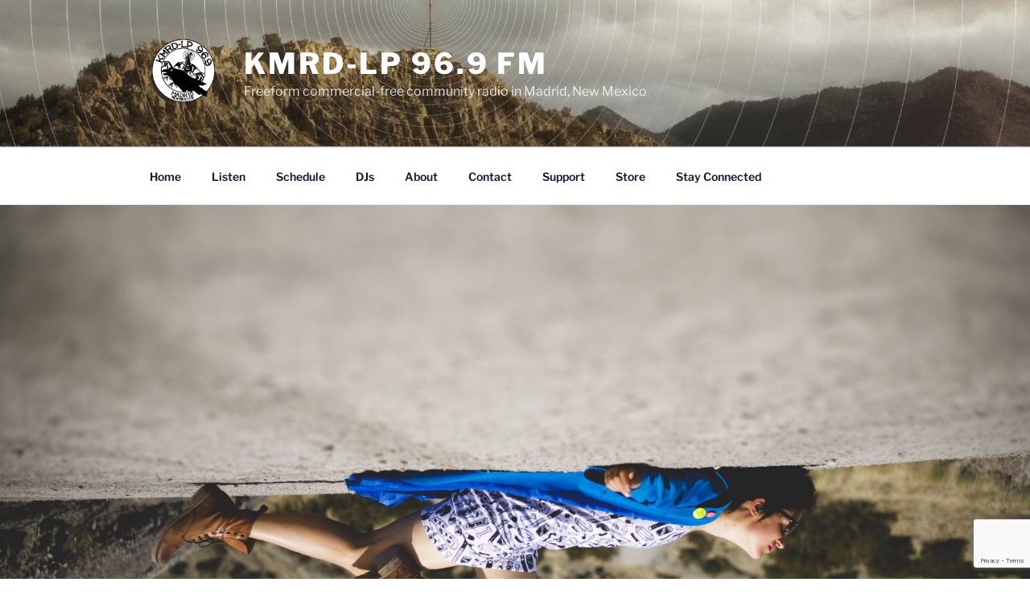

--- FILE ---
content_type: text/html; charset=utf-8
request_url: https://www.google.com/recaptcha/api2/anchor?ar=1&k=6LdZ_ogUAAAAAHFA5XqGmx9M8fEr_zyN5p3YiuMC&co=aHR0cHM6Ly9rbXJkLmZtOjQ0Mw..&hl=en&v=PoyoqOPhxBO7pBk68S4YbpHZ&size=invisible&anchor-ms=20000&execute-ms=30000&cb=gi01ld23hpb8
body_size: 48444
content:
<!DOCTYPE HTML><html dir="ltr" lang="en"><head><meta http-equiv="Content-Type" content="text/html; charset=UTF-8">
<meta http-equiv="X-UA-Compatible" content="IE=edge">
<title>reCAPTCHA</title>
<style type="text/css">
/* cyrillic-ext */
@font-face {
  font-family: 'Roboto';
  font-style: normal;
  font-weight: 400;
  font-stretch: 100%;
  src: url(//fonts.gstatic.com/s/roboto/v48/KFO7CnqEu92Fr1ME7kSn66aGLdTylUAMa3GUBHMdazTgWw.woff2) format('woff2');
  unicode-range: U+0460-052F, U+1C80-1C8A, U+20B4, U+2DE0-2DFF, U+A640-A69F, U+FE2E-FE2F;
}
/* cyrillic */
@font-face {
  font-family: 'Roboto';
  font-style: normal;
  font-weight: 400;
  font-stretch: 100%;
  src: url(//fonts.gstatic.com/s/roboto/v48/KFO7CnqEu92Fr1ME7kSn66aGLdTylUAMa3iUBHMdazTgWw.woff2) format('woff2');
  unicode-range: U+0301, U+0400-045F, U+0490-0491, U+04B0-04B1, U+2116;
}
/* greek-ext */
@font-face {
  font-family: 'Roboto';
  font-style: normal;
  font-weight: 400;
  font-stretch: 100%;
  src: url(//fonts.gstatic.com/s/roboto/v48/KFO7CnqEu92Fr1ME7kSn66aGLdTylUAMa3CUBHMdazTgWw.woff2) format('woff2');
  unicode-range: U+1F00-1FFF;
}
/* greek */
@font-face {
  font-family: 'Roboto';
  font-style: normal;
  font-weight: 400;
  font-stretch: 100%;
  src: url(//fonts.gstatic.com/s/roboto/v48/KFO7CnqEu92Fr1ME7kSn66aGLdTylUAMa3-UBHMdazTgWw.woff2) format('woff2');
  unicode-range: U+0370-0377, U+037A-037F, U+0384-038A, U+038C, U+038E-03A1, U+03A3-03FF;
}
/* math */
@font-face {
  font-family: 'Roboto';
  font-style: normal;
  font-weight: 400;
  font-stretch: 100%;
  src: url(//fonts.gstatic.com/s/roboto/v48/KFO7CnqEu92Fr1ME7kSn66aGLdTylUAMawCUBHMdazTgWw.woff2) format('woff2');
  unicode-range: U+0302-0303, U+0305, U+0307-0308, U+0310, U+0312, U+0315, U+031A, U+0326-0327, U+032C, U+032F-0330, U+0332-0333, U+0338, U+033A, U+0346, U+034D, U+0391-03A1, U+03A3-03A9, U+03B1-03C9, U+03D1, U+03D5-03D6, U+03F0-03F1, U+03F4-03F5, U+2016-2017, U+2034-2038, U+203C, U+2040, U+2043, U+2047, U+2050, U+2057, U+205F, U+2070-2071, U+2074-208E, U+2090-209C, U+20D0-20DC, U+20E1, U+20E5-20EF, U+2100-2112, U+2114-2115, U+2117-2121, U+2123-214F, U+2190, U+2192, U+2194-21AE, U+21B0-21E5, U+21F1-21F2, U+21F4-2211, U+2213-2214, U+2216-22FF, U+2308-230B, U+2310, U+2319, U+231C-2321, U+2336-237A, U+237C, U+2395, U+239B-23B7, U+23D0, U+23DC-23E1, U+2474-2475, U+25AF, U+25B3, U+25B7, U+25BD, U+25C1, U+25CA, U+25CC, U+25FB, U+266D-266F, U+27C0-27FF, U+2900-2AFF, U+2B0E-2B11, U+2B30-2B4C, U+2BFE, U+3030, U+FF5B, U+FF5D, U+1D400-1D7FF, U+1EE00-1EEFF;
}
/* symbols */
@font-face {
  font-family: 'Roboto';
  font-style: normal;
  font-weight: 400;
  font-stretch: 100%;
  src: url(//fonts.gstatic.com/s/roboto/v48/KFO7CnqEu92Fr1ME7kSn66aGLdTylUAMaxKUBHMdazTgWw.woff2) format('woff2');
  unicode-range: U+0001-000C, U+000E-001F, U+007F-009F, U+20DD-20E0, U+20E2-20E4, U+2150-218F, U+2190, U+2192, U+2194-2199, U+21AF, U+21E6-21F0, U+21F3, U+2218-2219, U+2299, U+22C4-22C6, U+2300-243F, U+2440-244A, U+2460-24FF, U+25A0-27BF, U+2800-28FF, U+2921-2922, U+2981, U+29BF, U+29EB, U+2B00-2BFF, U+4DC0-4DFF, U+FFF9-FFFB, U+10140-1018E, U+10190-1019C, U+101A0, U+101D0-101FD, U+102E0-102FB, U+10E60-10E7E, U+1D2C0-1D2D3, U+1D2E0-1D37F, U+1F000-1F0FF, U+1F100-1F1AD, U+1F1E6-1F1FF, U+1F30D-1F30F, U+1F315, U+1F31C, U+1F31E, U+1F320-1F32C, U+1F336, U+1F378, U+1F37D, U+1F382, U+1F393-1F39F, U+1F3A7-1F3A8, U+1F3AC-1F3AF, U+1F3C2, U+1F3C4-1F3C6, U+1F3CA-1F3CE, U+1F3D4-1F3E0, U+1F3ED, U+1F3F1-1F3F3, U+1F3F5-1F3F7, U+1F408, U+1F415, U+1F41F, U+1F426, U+1F43F, U+1F441-1F442, U+1F444, U+1F446-1F449, U+1F44C-1F44E, U+1F453, U+1F46A, U+1F47D, U+1F4A3, U+1F4B0, U+1F4B3, U+1F4B9, U+1F4BB, U+1F4BF, U+1F4C8-1F4CB, U+1F4D6, U+1F4DA, U+1F4DF, U+1F4E3-1F4E6, U+1F4EA-1F4ED, U+1F4F7, U+1F4F9-1F4FB, U+1F4FD-1F4FE, U+1F503, U+1F507-1F50B, U+1F50D, U+1F512-1F513, U+1F53E-1F54A, U+1F54F-1F5FA, U+1F610, U+1F650-1F67F, U+1F687, U+1F68D, U+1F691, U+1F694, U+1F698, U+1F6AD, U+1F6B2, U+1F6B9-1F6BA, U+1F6BC, U+1F6C6-1F6CF, U+1F6D3-1F6D7, U+1F6E0-1F6EA, U+1F6F0-1F6F3, U+1F6F7-1F6FC, U+1F700-1F7FF, U+1F800-1F80B, U+1F810-1F847, U+1F850-1F859, U+1F860-1F887, U+1F890-1F8AD, U+1F8B0-1F8BB, U+1F8C0-1F8C1, U+1F900-1F90B, U+1F93B, U+1F946, U+1F984, U+1F996, U+1F9E9, U+1FA00-1FA6F, U+1FA70-1FA7C, U+1FA80-1FA89, U+1FA8F-1FAC6, U+1FACE-1FADC, U+1FADF-1FAE9, U+1FAF0-1FAF8, U+1FB00-1FBFF;
}
/* vietnamese */
@font-face {
  font-family: 'Roboto';
  font-style: normal;
  font-weight: 400;
  font-stretch: 100%;
  src: url(//fonts.gstatic.com/s/roboto/v48/KFO7CnqEu92Fr1ME7kSn66aGLdTylUAMa3OUBHMdazTgWw.woff2) format('woff2');
  unicode-range: U+0102-0103, U+0110-0111, U+0128-0129, U+0168-0169, U+01A0-01A1, U+01AF-01B0, U+0300-0301, U+0303-0304, U+0308-0309, U+0323, U+0329, U+1EA0-1EF9, U+20AB;
}
/* latin-ext */
@font-face {
  font-family: 'Roboto';
  font-style: normal;
  font-weight: 400;
  font-stretch: 100%;
  src: url(//fonts.gstatic.com/s/roboto/v48/KFO7CnqEu92Fr1ME7kSn66aGLdTylUAMa3KUBHMdazTgWw.woff2) format('woff2');
  unicode-range: U+0100-02BA, U+02BD-02C5, U+02C7-02CC, U+02CE-02D7, U+02DD-02FF, U+0304, U+0308, U+0329, U+1D00-1DBF, U+1E00-1E9F, U+1EF2-1EFF, U+2020, U+20A0-20AB, U+20AD-20C0, U+2113, U+2C60-2C7F, U+A720-A7FF;
}
/* latin */
@font-face {
  font-family: 'Roboto';
  font-style: normal;
  font-weight: 400;
  font-stretch: 100%;
  src: url(//fonts.gstatic.com/s/roboto/v48/KFO7CnqEu92Fr1ME7kSn66aGLdTylUAMa3yUBHMdazQ.woff2) format('woff2');
  unicode-range: U+0000-00FF, U+0131, U+0152-0153, U+02BB-02BC, U+02C6, U+02DA, U+02DC, U+0304, U+0308, U+0329, U+2000-206F, U+20AC, U+2122, U+2191, U+2193, U+2212, U+2215, U+FEFF, U+FFFD;
}
/* cyrillic-ext */
@font-face {
  font-family: 'Roboto';
  font-style: normal;
  font-weight: 500;
  font-stretch: 100%;
  src: url(//fonts.gstatic.com/s/roboto/v48/KFO7CnqEu92Fr1ME7kSn66aGLdTylUAMa3GUBHMdazTgWw.woff2) format('woff2');
  unicode-range: U+0460-052F, U+1C80-1C8A, U+20B4, U+2DE0-2DFF, U+A640-A69F, U+FE2E-FE2F;
}
/* cyrillic */
@font-face {
  font-family: 'Roboto';
  font-style: normal;
  font-weight: 500;
  font-stretch: 100%;
  src: url(//fonts.gstatic.com/s/roboto/v48/KFO7CnqEu92Fr1ME7kSn66aGLdTylUAMa3iUBHMdazTgWw.woff2) format('woff2');
  unicode-range: U+0301, U+0400-045F, U+0490-0491, U+04B0-04B1, U+2116;
}
/* greek-ext */
@font-face {
  font-family: 'Roboto';
  font-style: normal;
  font-weight: 500;
  font-stretch: 100%;
  src: url(//fonts.gstatic.com/s/roboto/v48/KFO7CnqEu92Fr1ME7kSn66aGLdTylUAMa3CUBHMdazTgWw.woff2) format('woff2');
  unicode-range: U+1F00-1FFF;
}
/* greek */
@font-face {
  font-family: 'Roboto';
  font-style: normal;
  font-weight: 500;
  font-stretch: 100%;
  src: url(//fonts.gstatic.com/s/roboto/v48/KFO7CnqEu92Fr1ME7kSn66aGLdTylUAMa3-UBHMdazTgWw.woff2) format('woff2');
  unicode-range: U+0370-0377, U+037A-037F, U+0384-038A, U+038C, U+038E-03A1, U+03A3-03FF;
}
/* math */
@font-face {
  font-family: 'Roboto';
  font-style: normal;
  font-weight: 500;
  font-stretch: 100%;
  src: url(//fonts.gstatic.com/s/roboto/v48/KFO7CnqEu92Fr1ME7kSn66aGLdTylUAMawCUBHMdazTgWw.woff2) format('woff2');
  unicode-range: U+0302-0303, U+0305, U+0307-0308, U+0310, U+0312, U+0315, U+031A, U+0326-0327, U+032C, U+032F-0330, U+0332-0333, U+0338, U+033A, U+0346, U+034D, U+0391-03A1, U+03A3-03A9, U+03B1-03C9, U+03D1, U+03D5-03D6, U+03F0-03F1, U+03F4-03F5, U+2016-2017, U+2034-2038, U+203C, U+2040, U+2043, U+2047, U+2050, U+2057, U+205F, U+2070-2071, U+2074-208E, U+2090-209C, U+20D0-20DC, U+20E1, U+20E5-20EF, U+2100-2112, U+2114-2115, U+2117-2121, U+2123-214F, U+2190, U+2192, U+2194-21AE, U+21B0-21E5, U+21F1-21F2, U+21F4-2211, U+2213-2214, U+2216-22FF, U+2308-230B, U+2310, U+2319, U+231C-2321, U+2336-237A, U+237C, U+2395, U+239B-23B7, U+23D0, U+23DC-23E1, U+2474-2475, U+25AF, U+25B3, U+25B7, U+25BD, U+25C1, U+25CA, U+25CC, U+25FB, U+266D-266F, U+27C0-27FF, U+2900-2AFF, U+2B0E-2B11, U+2B30-2B4C, U+2BFE, U+3030, U+FF5B, U+FF5D, U+1D400-1D7FF, U+1EE00-1EEFF;
}
/* symbols */
@font-face {
  font-family: 'Roboto';
  font-style: normal;
  font-weight: 500;
  font-stretch: 100%;
  src: url(//fonts.gstatic.com/s/roboto/v48/KFO7CnqEu92Fr1ME7kSn66aGLdTylUAMaxKUBHMdazTgWw.woff2) format('woff2');
  unicode-range: U+0001-000C, U+000E-001F, U+007F-009F, U+20DD-20E0, U+20E2-20E4, U+2150-218F, U+2190, U+2192, U+2194-2199, U+21AF, U+21E6-21F0, U+21F3, U+2218-2219, U+2299, U+22C4-22C6, U+2300-243F, U+2440-244A, U+2460-24FF, U+25A0-27BF, U+2800-28FF, U+2921-2922, U+2981, U+29BF, U+29EB, U+2B00-2BFF, U+4DC0-4DFF, U+FFF9-FFFB, U+10140-1018E, U+10190-1019C, U+101A0, U+101D0-101FD, U+102E0-102FB, U+10E60-10E7E, U+1D2C0-1D2D3, U+1D2E0-1D37F, U+1F000-1F0FF, U+1F100-1F1AD, U+1F1E6-1F1FF, U+1F30D-1F30F, U+1F315, U+1F31C, U+1F31E, U+1F320-1F32C, U+1F336, U+1F378, U+1F37D, U+1F382, U+1F393-1F39F, U+1F3A7-1F3A8, U+1F3AC-1F3AF, U+1F3C2, U+1F3C4-1F3C6, U+1F3CA-1F3CE, U+1F3D4-1F3E0, U+1F3ED, U+1F3F1-1F3F3, U+1F3F5-1F3F7, U+1F408, U+1F415, U+1F41F, U+1F426, U+1F43F, U+1F441-1F442, U+1F444, U+1F446-1F449, U+1F44C-1F44E, U+1F453, U+1F46A, U+1F47D, U+1F4A3, U+1F4B0, U+1F4B3, U+1F4B9, U+1F4BB, U+1F4BF, U+1F4C8-1F4CB, U+1F4D6, U+1F4DA, U+1F4DF, U+1F4E3-1F4E6, U+1F4EA-1F4ED, U+1F4F7, U+1F4F9-1F4FB, U+1F4FD-1F4FE, U+1F503, U+1F507-1F50B, U+1F50D, U+1F512-1F513, U+1F53E-1F54A, U+1F54F-1F5FA, U+1F610, U+1F650-1F67F, U+1F687, U+1F68D, U+1F691, U+1F694, U+1F698, U+1F6AD, U+1F6B2, U+1F6B9-1F6BA, U+1F6BC, U+1F6C6-1F6CF, U+1F6D3-1F6D7, U+1F6E0-1F6EA, U+1F6F0-1F6F3, U+1F6F7-1F6FC, U+1F700-1F7FF, U+1F800-1F80B, U+1F810-1F847, U+1F850-1F859, U+1F860-1F887, U+1F890-1F8AD, U+1F8B0-1F8BB, U+1F8C0-1F8C1, U+1F900-1F90B, U+1F93B, U+1F946, U+1F984, U+1F996, U+1F9E9, U+1FA00-1FA6F, U+1FA70-1FA7C, U+1FA80-1FA89, U+1FA8F-1FAC6, U+1FACE-1FADC, U+1FADF-1FAE9, U+1FAF0-1FAF8, U+1FB00-1FBFF;
}
/* vietnamese */
@font-face {
  font-family: 'Roboto';
  font-style: normal;
  font-weight: 500;
  font-stretch: 100%;
  src: url(//fonts.gstatic.com/s/roboto/v48/KFO7CnqEu92Fr1ME7kSn66aGLdTylUAMa3OUBHMdazTgWw.woff2) format('woff2');
  unicode-range: U+0102-0103, U+0110-0111, U+0128-0129, U+0168-0169, U+01A0-01A1, U+01AF-01B0, U+0300-0301, U+0303-0304, U+0308-0309, U+0323, U+0329, U+1EA0-1EF9, U+20AB;
}
/* latin-ext */
@font-face {
  font-family: 'Roboto';
  font-style: normal;
  font-weight: 500;
  font-stretch: 100%;
  src: url(//fonts.gstatic.com/s/roboto/v48/KFO7CnqEu92Fr1ME7kSn66aGLdTylUAMa3KUBHMdazTgWw.woff2) format('woff2');
  unicode-range: U+0100-02BA, U+02BD-02C5, U+02C7-02CC, U+02CE-02D7, U+02DD-02FF, U+0304, U+0308, U+0329, U+1D00-1DBF, U+1E00-1E9F, U+1EF2-1EFF, U+2020, U+20A0-20AB, U+20AD-20C0, U+2113, U+2C60-2C7F, U+A720-A7FF;
}
/* latin */
@font-face {
  font-family: 'Roboto';
  font-style: normal;
  font-weight: 500;
  font-stretch: 100%;
  src: url(//fonts.gstatic.com/s/roboto/v48/KFO7CnqEu92Fr1ME7kSn66aGLdTylUAMa3yUBHMdazQ.woff2) format('woff2');
  unicode-range: U+0000-00FF, U+0131, U+0152-0153, U+02BB-02BC, U+02C6, U+02DA, U+02DC, U+0304, U+0308, U+0329, U+2000-206F, U+20AC, U+2122, U+2191, U+2193, U+2212, U+2215, U+FEFF, U+FFFD;
}
/* cyrillic-ext */
@font-face {
  font-family: 'Roboto';
  font-style: normal;
  font-weight: 900;
  font-stretch: 100%;
  src: url(//fonts.gstatic.com/s/roboto/v48/KFO7CnqEu92Fr1ME7kSn66aGLdTylUAMa3GUBHMdazTgWw.woff2) format('woff2');
  unicode-range: U+0460-052F, U+1C80-1C8A, U+20B4, U+2DE0-2DFF, U+A640-A69F, U+FE2E-FE2F;
}
/* cyrillic */
@font-face {
  font-family: 'Roboto';
  font-style: normal;
  font-weight: 900;
  font-stretch: 100%;
  src: url(//fonts.gstatic.com/s/roboto/v48/KFO7CnqEu92Fr1ME7kSn66aGLdTylUAMa3iUBHMdazTgWw.woff2) format('woff2');
  unicode-range: U+0301, U+0400-045F, U+0490-0491, U+04B0-04B1, U+2116;
}
/* greek-ext */
@font-face {
  font-family: 'Roboto';
  font-style: normal;
  font-weight: 900;
  font-stretch: 100%;
  src: url(//fonts.gstatic.com/s/roboto/v48/KFO7CnqEu92Fr1ME7kSn66aGLdTylUAMa3CUBHMdazTgWw.woff2) format('woff2');
  unicode-range: U+1F00-1FFF;
}
/* greek */
@font-face {
  font-family: 'Roboto';
  font-style: normal;
  font-weight: 900;
  font-stretch: 100%;
  src: url(//fonts.gstatic.com/s/roboto/v48/KFO7CnqEu92Fr1ME7kSn66aGLdTylUAMa3-UBHMdazTgWw.woff2) format('woff2');
  unicode-range: U+0370-0377, U+037A-037F, U+0384-038A, U+038C, U+038E-03A1, U+03A3-03FF;
}
/* math */
@font-face {
  font-family: 'Roboto';
  font-style: normal;
  font-weight: 900;
  font-stretch: 100%;
  src: url(//fonts.gstatic.com/s/roboto/v48/KFO7CnqEu92Fr1ME7kSn66aGLdTylUAMawCUBHMdazTgWw.woff2) format('woff2');
  unicode-range: U+0302-0303, U+0305, U+0307-0308, U+0310, U+0312, U+0315, U+031A, U+0326-0327, U+032C, U+032F-0330, U+0332-0333, U+0338, U+033A, U+0346, U+034D, U+0391-03A1, U+03A3-03A9, U+03B1-03C9, U+03D1, U+03D5-03D6, U+03F0-03F1, U+03F4-03F5, U+2016-2017, U+2034-2038, U+203C, U+2040, U+2043, U+2047, U+2050, U+2057, U+205F, U+2070-2071, U+2074-208E, U+2090-209C, U+20D0-20DC, U+20E1, U+20E5-20EF, U+2100-2112, U+2114-2115, U+2117-2121, U+2123-214F, U+2190, U+2192, U+2194-21AE, U+21B0-21E5, U+21F1-21F2, U+21F4-2211, U+2213-2214, U+2216-22FF, U+2308-230B, U+2310, U+2319, U+231C-2321, U+2336-237A, U+237C, U+2395, U+239B-23B7, U+23D0, U+23DC-23E1, U+2474-2475, U+25AF, U+25B3, U+25B7, U+25BD, U+25C1, U+25CA, U+25CC, U+25FB, U+266D-266F, U+27C0-27FF, U+2900-2AFF, U+2B0E-2B11, U+2B30-2B4C, U+2BFE, U+3030, U+FF5B, U+FF5D, U+1D400-1D7FF, U+1EE00-1EEFF;
}
/* symbols */
@font-face {
  font-family: 'Roboto';
  font-style: normal;
  font-weight: 900;
  font-stretch: 100%;
  src: url(//fonts.gstatic.com/s/roboto/v48/KFO7CnqEu92Fr1ME7kSn66aGLdTylUAMaxKUBHMdazTgWw.woff2) format('woff2');
  unicode-range: U+0001-000C, U+000E-001F, U+007F-009F, U+20DD-20E0, U+20E2-20E4, U+2150-218F, U+2190, U+2192, U+2194-2199, U+21AF, U+21E6-21F0, U+21F3, U+2218-2219, U+2299, U+22C4-22C6, U+2300-243F, U+2440-244A, U+2460-24FF, U+25A0-27BF, U+2800-28FF, U+2921-2922, U+2981, U+29BF, U+29EB, U+2B00-2BFF, U+4DC0-4DFF, U+FFF9-FFFB, U+10140-1018E, U+10190-1019C, U+101A0, U+101D0-101FD, U+102E0-102FB, U+10E60-10E7E, U+1D2C0-1D2D3, U+1D2E0-1D37F, U+1F000-1F0FF, U+1F100-1F1AD, U+1F1E6-1F1FF, U+1F30D-1F30F, U+1F315, U+1F31C, U+1F31E, U+1F320-1F32C, U+1F336, U+1F378, U+1F37D, U+1F382, U+1F393-1F39F, U+1F3A7-1F3A8, U+1F3AC-1F3AF, U+1F3C2, U+1F3C4-1F3C6, U+1F3CA-1F3CE, U+1F3D4-1F3E0, U+1F3ED, U+1F3F1-1F3F3, U+1F3F5-1F3F7, U+1F408, U+1F415, U+1F41F, U+1F426, U+1F43F, U+1F441-1F442, U+1F444, U+1F446-1F449, U+1F44C-1F44E, U+1F453, U+1F46A, U+1F47D, U+1F4A3, U+1F4B0, U+1F4B3, U+1F4B9, U+1F4BB, U+1F4BF, U+1F4C8-1F4CB, U+1F4D6, U+1F4DA, U+1F4DF, U+1F4E3-1F4E6, U+1F4EA-1F4ED, U+1F4F7, U+1F4F9-1F4FB, U+1F4FD-1F4FE, U+1F503, U+1F507-1F50B, U+1F50D, U+1F512-1F513, U+1F53E-1F54A, U+1F54F-1F5FA, U+1F610, U+1F650-1F67F, U+1F687, U+1F68D, U+1F691, U+1F694, U+1F698, U+1F6AD, U+1F6B2, U+1F6B9-1F6BA, U+1F6BC, U+1F6C6-1F6CF, U+1F6D3-1F6D7, U+1F6E0-1F6EA, U+1F6F0-1F6F3, U+1F6F7-1F6FC, U+1F700-1F7FF, U+1F800-1F80B, U+1F810-1F847, U+1F850-1F859, U+1F860-1F887, U+1F890-1F8AD, U+1F8B0-1F8BB, U+1F8C0-1F8C1, U+1F900-1F90B, U+1F93B, U+1F946, U+1F984, U+1F996, U+1F9E9, U+1FA00-1FA6F, U+1FA70-1FA7C, U+1FA80-1FA89, U+1FA8F-1FAC6, U+1FACE-1FADC, U+1FADF-1FAE9, U+1FAF0-1FAF8, U+1FB00-1FBFF;
}
/* vietnamese */
@font-face {
  font-family: 'Roboto';
  font-style: normal;
  font-weight: 900;
  font-stretch: 100%;
  src: url(//fonts.gstatic.com/s/roboto/v48/KFO7CnqEu92Fr1ME7kSn66aGLdTylUAMa3OUBHMdazTgWw.woff2) format('woff2');
  unicode-range: U+0102-0103, U+0110-0111, U+0128-0129, U+0168-0169, U+01A0-01A1, U+01AF-01B0, U+0300-0301, U+0303-0304, U+0308-0309, U+0323, U+0329, U+1EA0-1EF9, U+20AB;
}
/* latin-ext */
@font-face {
  font-family: 'Roboto';
  font-style: normal;
  font-weight: 900;
  font-stretch: 100%;
  src: url(//fonts.gstatic.com/s/roboto/v48/KFO7CnqEu92Fr1ME7kSn66aGLdTylUAMa3KUBHMdazTgWw.woff2) format('woff2');
  unicode-range: U+0100-02BA, U+02BD-02C5, U+02C7-02CC, U+02CE-02D7, U+02DD-02FF, U+0304, U+0308, U+0329, U+1D00-1DBF, U+1E00-1E9F, U+1EF2-1EFF, U+2020, U+20A0-20AB, U+20AD-20C0, U+2113, U+2C60-2C7F, U+A720-A7FF;
}
/* latin */
@font-face {
  font-family: 'Roboto';
  font-style: normal;
  font-weight: 900;
  font-stretch: 100%;
  src: url(//fonts.gstatic.com/s/roboto/v48/KFO7CnqEu92Fr1ME7kSn66aGLdTylUAMa3yUBHMdazQ.woff2) format('woff2');
  unicode-range: U+0000-00FF, U+0131, U+0152-0153, U+02BB-02BC, U+02C6, U+02DA, U+02DC, U+0304, U+0308, U+0329, U+2000-206F, U+20AC, U+2122, U+2191, U+2193, U+2212, U+2215, U+FEFF, U+FFFD;
}

</style>
<link rel="stylesheet" type="text/css" href="https://www.gstatic.com/recaptcha/releases/PoyoqOPhxBO7pBk68S4YbpHZ/styles__ltr.css">
<script nonce="MvPQAZz2T2xQcOmwIpqZ5Q" type="text/javascript">window['__recaptcha_api'] = 'https://www.google.com/recaptcha/api2/';</script>
<script type="text/javascript" src="https://www.gstatic.com/recaptcha/releases/PoyoqOPhxBO7pBk68S4YbpHZ/recaptcha__en.js" nonce="MvPQAZz2T2xQcOmwIpqZ5Q">
      
    </script></head>
<body><div id="rc-anchor-alert" class="rc-anchor-alert"></div>
<input type="hidden" id="recaptcha-token" value="[base64]">
<script type="text/javascript" nonce="MvPQAZz2T2xQcOmwIpqZ5Q">
      recaptcha.anchor.Main.init("[\x22ainput\x22,[\x22bgdata\x22,\x22\x22,\[base64]/[base64]/[base64]/[base64]/[base64]/UltsKytdPUU6KEU8MjA0OD9SW2wrK109RT4+NnwxOTI6KChFJjY0NTEyKT09NTUyOTYmJk0rMTxjLmxlbmd0aCYmKGMuY2hhckNvZGVBdChNKzEpJjY0NTEyKT09NTYzMjA/[base64]/[base64]/[base64]/[base64]/[base64]/[base64]/[base64]\x22,\[base64]\\u003d\\u003d\x22,\[base64]/[base64]/CtzXCs8OCw4zCqMOiwrEOwr0+KzdRcFpgw5rDmU/DmQbCkyrCmMKnIi5uTEpnwo0BwrVaccKSw4ZwU0DCkcKxw4bCrMKCYcO/U8Kaw6HCqMKqwoXDgwHCk8OPw57DqcKaG2Y+wqrCtsO9woHDjDRow5fDt8KFw5DCvQkQw60TGMK3XxjCssKnw5EdRcO7LWLDsm90AUJpaMKyw4pcIwHDo3bCkxZuIF1VcSrDiMOLwrjCoX/CuCcyZTBFwrwsMVgtwqPClcKfwrlIw5B/w6rDmsKCwqs4w4stwqDDkxvCvhTCnsKIwqXDniHCnlvDtMOFwpMJwqtZwpF8HMOUwp3DkC8UVcKfw54AfcOHKMO1YsKdWBF/E8KDFMONWlM6Rk1Zw5xkw4nDtmg3VcK1G0w5wqxuNmXCjwfDpsOFwowywrDCg8K8wp/[base64]/DqxICw7rCkMKdwrRPPcK1w4QiKzXDpTteJgUCwrjCssO8VUsEw6TDgMOjwrDCjcOAJ8Kzw7/Dt8OAw5tXw73Cm8Obw4YXwq3CqcOZw4TDqCpxw5nDozzDrMK2Hn7DrRzDmxrCpT5GBsOqY2/DsTtww61Dw61Ewq/[base64]/DrwPCr8OeXg4awpNAw4o1woM0McKWw6MfL8K9wrTCjsKDWsK+bQ9ew6DCt8KtIgNSEX/Cu8Ksw7PCgDvDuwPCssKfHDHDtsOIw5LCsCZHUsOUwqB+EGsOTsK0wpvDg0/DtHc/wpROecKDVh1OwqTDo8OzZHUlHDvDpMKIDnzCrHHCnsKhZ8KHQnkIw51cA8Kaw7bCrA9FfMOLE8O3bXrDpMOGwodSw47DgHnDrMOawo4deAw1w5LDtMKewrhuw4lHA8OWDxVnwp/ChcK+D17DlgbCoQ5/Z8ODw5lWPcK8XmBdw4/DngxKd8KwS8OkwpjDhMOEMcOqwrbCgGbCrcOEFE0NdQsVeHbDkRPDpsKbEsK/AcO2UkzCqmZsQhA8XMO5w4kuw77DggIPCnprD8OBwoJtWkFqHjFEw7lWwpMLClhBXcKgw74OwqgQQyZSIGoDKhrCgsKIOUUDw6zCtcOwI8KQOH/DoRzCsToxTA7DhMKBXsOXcsO9wrnDjWzDoTpaw7HDnQXCscKbwq0SasO0w5pkwpwdwr7DhsO0w6/[base64]/[base64]/wqDDo8OVHiDCmcOjw7BGwpLCiGxqw5lLwqwcw7hFw5XDn8O6dsOGwr4uw4Z3RsKsL8OwfhPCq0DDgcOISsKuU8KLwrFQwq5nEcOawqQXwqpJwo8+JMOEwqjCsMOBWE8Yw4YewrrDm8OnPMOTw6bCnMKAwoVkwq7DisK8w5/DlsOyFSs/wqVpw4U9Bh5bw7xpDMOoFsOswq9XwpFowpPCvsKrwpk+AsK4wpTCnMK1YmDDncKzYjFvwpprJ17Dl8OeUMO5wqDDkcOgw6HCrAQjw5nDrcK7wqtMw67CnDnCgcOewrHCgMKZwokDGybCm2l8csOrUcKxasKUb8OfaMOOw7Z9IArCpcKsU8O/[base64]/wqPCgSLCrcKjQcKXwojCslXCpHR9L8KEDkXCpcKFwrcYwo3DmE/Dg2hmw5tVajbDpMKTGMObw7fDtDJeXgslZ8KqeMOpDjPCi8KcBMKbw6kcfMKtwrwMbMKlwoYnYmXDm8OZw77Cq8OZw5ouDQREwqfDjV4pd3/[base64]/WzrDogQ5PFnCk8KueUXDiCHDlU/CsFoTw6BTLynCmcOMHcOfw4fCtcK3w5PCu088D8KvSSbDjcKww7TCizTCvQ7CjsOMO8OHUcOfw59gwqLCqD9LNFRBw4tLwpJCIEguInokw7wqw7EKw6DDtlsIDXvCh8Krw4Vsw5Ufwr/CscKxwqbDnMKBScOVKRJ3w7Ruw7s/w71Xw4oGwpnDl2nCl3/CrsO0w69JNhF+woLDs8KUfsK4U2Mcw6wsIzgZfsOeYBwVfMOUIMOqw4nDlsKPRW3CisK4ZhZCSnNtw7PCny3DslrDpmwTasKueyrCkkVFXMKaCsOUOcOPw73CisKjD0Y5w4jCtsOow7wFZTFdam/Cizp8w77CgMKiZHzCl0tGFhbCpEHDgcKZJCZJH23DvFhfw5kCwr7CpMONw4nDuGDCvsK9D8O/wqbCnjQiw7XCikzDp1IaSkzDoSREwoE6BMObw40qw5Z8woVnw7Bmw6sMPsKyw74Iw7bCpjgbO3LCiMKEa8OrIsKFw6BJP8OTQ3XCp0ccwqrCjRPDkXxiwrUfw7kTHjcZDCTDoD/DmMKHJMOMABHCusKCwpFmNxpQw7HCmMKeWQTDrilkw5LDucKlwpTCkMKffMKPLX90GjgCwo5fwpk7w78qwrjChV7CoE7DpBIuw4rDlXp7w6YpaQ9/w7/[base64]/Dj8KsUWfDjlvChcKeZ0pFwqMJwps/WMOFRHtVw6/Cn1fCrcKec3PCu1bCnhhWwq/[base64]/Dq3gawpBsw5YxKGDDv8O4F8KWbsKAUcOkT8KJasO8cgV6HcKtdMOFZENsw5bCig7Chm7CpDTCu1TDg017w6UkEMO5YlMLwpfDgChdCBnCn3cRw7XDkkHDqMOow4XCm19Qw4DCn1xIwoXCqcOFw5/DscKCOzbCh8KSCmEDwp8Iw7JBwp7DgR/CuT3CmCJCHcKuwos9c8ORwoAWf2DDvMONNDlYK8Knw6/[base64]/CmA3DhsOLRko/wrbCvMKUNMOrUW7Cu8Oew6HCgMOlw47Dpmxfw5tieDZcw4dHcEcvO1fDk8OldSfCl1rCpWzDjsOdNUbCmsKjbmjCmm7CmnhbIsOUwpnCtmDCp08+HXDDg2nDqMKnwrY4HmobbcOLWMKSwoPCtsOvCUjDgxDDu8OiasOtwrbDnMOETkDDiCPDhxFDw7/CssKtQcOhXwVmYj7CoMKhPMO5JMKYA27CisKWJsKRczLDt3/DjMOgEMK1wrN0wo/CpcKNw43DrDQ6HXfDlUcuwrXCqcKeZ8OkwoLDpUfDpsOdwrTDs8O6emLCrcKVJFsCwooEOF/DoMOCw7PDmMKIL0Fswr94w5vCnwINwpwzKU/Chwk/w4fDnVDDnxTDpsKpTmLDvMOewqbDssOFw6I0ZDUBw7cfKcO7MMKHWErCqcOgwpDCqMOgHMONwrE6HsOAwq/DuMOpw45rVsKoR8KnDijCi8ODw6Irwo0NwpbCn1TClcOdw4/[base64]/CnzDDlMKYw6jCq1hBNmsuwqVIVSvCicK0E1lPG1lgw4Bdw7zCs8OSIj/CtcKrE0LDjsOuw5XCiXXCtcKyLsKrc8KuwqVhwqQqw7fDmhXCoDHCicKRw7t4AW0qO8OPw5nCg2/CiMK8XwDDryNtwoHCmMOZw5Uuwr/CpsKQwrjDkQjCi3wyZzzCrSEPUsKSdMORwqAeccK/FcOeIxA2w6jCscOweDLCqsKTwqQDZ3HDvMOmw495woo0ccOVBMKZDwzCiA5TMsKawrfDlRN4ScOaHcOhw4sUQcOswp0PGXUEw60XQ0TCq8OwwoBiagnDmHdFJRHDrwkNCsKYwqPCkQ0dw6vDtcKIw7wsAMKIw6/DocOpSMO5w6nDtmbDszouLcKhwqkZwptWDsKkw4wXPcKQwqDCgigMRS3DjHtIUVVUwr/[base64]/[base64]/FmTCr8OVIsOjwqgxJMKJDFzCpcOnOMKkch3ClU7Dg8Ovw6LCpzPCqcKQD8Khw73CsztKLCHCm3Mww47CqsKvXcOsc8KbJcK2w7PDmXjCqMOfwr/Ck8KwMXVHw7LCgsOCw7fCgT80SsOAw4jCplNxwpLDvcOCw4HDtMO2wo7DksOFEsOJwqHCi2TCu0fDpUcvwoh5wqLCqW4DwobDr8KRwrPCtCVNMWhhGMOXFsKiW8OCFMKgbyVlwrJCw6h5wqZbJXLDrzI1YMKHdMKswo4XwrHDicOzVWrClxJ/w5kEw4XCgxEJw555wqkWI3fDiXR5AGRrw4rDvcOjP8KtO1PCrsOOwrtWw4TDhcOfGcKnwrQkw44fOWAwwrZUCHzCvC/CnH7DtC/DrDfDq2Jcw5bCnjPDt8OZw5nCnCfCqsO6YiNOwr10w5YtwpLDgsOQSC1Uw4EGwoNDacKdW8O1fsOQV2g7esOnbhfDq8ONdcKSXidpwo/[base64]/CisOzw4/CiyDDgAFYR8OrIMOlCMKVD8KuwpjDk04SwrDDkmNkwowww4Evw7fDpMKWwpDDqWrCqkXDuMOEJDDDlSfChcONMU5Jw6ViwpvDk8Ofw5hUPjzCscOhBHQkCxoucsOTwp9Rw7lSMmEHw6F2wofChsOzw7fDsMOfwolKY8Knw6B/w6vCu8Ouw6B/V8KrZy/DmMODwpZJLMKEwrTChcOAaMKCw6B2w75Uw7ZpwpLDpMKCw6oGwpDChGDDiHclw7HCuVzCuQ5Rb2jCunnDgMOVw5LCkm/CqcKFw7TCj2PDtcOcfcOww7HCk8OIZg57w5DDucORexzDgmZWw7TDuQkmwq0DNmzDmRtqw7wKPS/DgT3DmUXClkY3HFgjGcO/w7AGMsKRDw7DhMOTwp/[base64]/Cu8KpO8KxZiofDMOxOQvDosOJw6gLUBLDtlHCihbCuMOmw7PDsQvCmgTCrsOUwotnw6pSwoEyw6/[base64]/DtWFieylIw63Dl0Q+w7nCkErDmW/CpRUBwoNffsOSw7MgwoRcw4U6BsKFw7DCmsKQw45HVkXCg8KsHTAOK8KfS8O+BDDDt8ObB8KvFTJfZMKTS0bCscOFw4DDv8ORMA7DusOOw47DuMKWHRIxwqnDvxbCvkY1wpwEJMK2wqgnwoMOAcKwwpvCk1XClj4Fw5rCncKhDXHDg8Orw7R1BsKiGiDDqxbDqMO/w5DDoTfCmcKIfwvDi2fDuh1zdMKLw6MOw4lkw7A0wpwjwrc8QSRrAVdodMKjwrzDscK9ZAjCn2HCk8ObwoVzwrzCgsKbKxjDoFtQZ8OcOMOGGgXDgyo3YsOQCRLDt2vDvE0bwqBZYRLDgXx5w7odFCnDukTDtcKSVkvCow/DjGbCncKeFgkNTXInwpQXwpcbwr0kWAZcw73CpMK4w73DmmAjwrs+w43DqMOzw6wKw6vDm8OOT2QBwp5cWzpDwo/[base64]/Dp8Kbw6gvwr7Dq8KEf8OrwrdOXcOcw4QuYlvDpHghw4diw5t+wolnwq/DucOsLEPDtkXDug7Dtg3Dr8K5w5HCpcO4ZMKLXsKfYw1Gw5pzwoXDlDzDg8KaV8O2wr54w7XDqjp1DxbDghrCogVTw7PDmiU6XC3Du8KADTcQw6cKUMKLByjCgGFzdMOxw69BwpXDmcKzbDnDr8KHwqptNMO/WnDDvzwSw4cEw5FfCTY3wrTDmMKgw7c+BkVMECfDl8KDKsKvWcOmw6ltLR4AwpZCw7nCkUYkw6XDrMK/dcOvDsKPbMK/aXbCoEB8dknDpMKSwpNkQsOhw6nCtcKSV3DDkwjCksOCA8KNw4oOwoPCisO8wpzDtsK9UMOzw4zCg0Q3XsKMwoHCsMOwGFDDnFUJGcObY0Jtw47DgMOsZ0fDjFgMfcOcwqlUTH9neinDn8KUw6xDTMOBE3zCrwbDl8KOw59twrA1wpbDg2nDtAoZwpnCtMK/wo5LC8Kkf8OAMw3CpsK0EFQzwrloLnZgVkLCq8KrwrFjQEtUVcKMwo3Ck0/DtsKjw6F1w59uw7fDr8KEABoGd8O9NSfCnTHDmcKPwrJZLCLCscK/[base64]/CmS3DihvDj8OGLsKmworDiG/[base64]/[base64]/wpLDiMOgw5XCkT/Dt8OeV1LDiEvCk218NhU/w64tfMOjIsKFw7XDsCfDpEDDm3dHcl84wrU/[base64]/CiMOJwrXDvibDk8KDJnENCcKJw5XDgBtxw7nDvMOywqHDmcK0M2DCp0hFAyVvaC7CkGvCi0vDvF4kwoUww6HDuMOjVRoFw7PDgcO9w4EUZwrDjcKFWMODYcOTJcKowppWC0Jlw61Kw6PDtVLDmcKHUcKgw4HCqcKKw53Dr1MgSGpZw7F0G8OPw40DLgDDkTvCv8K2w5/Du8K+woTCusOmMibDn8KawrfDj1fCs8OTX1PDp8Onwq/DrGvCmwwWwqEew4jDnMO+QWBYNUjCjMKYwpnCqMKpX8OQRMO/N8KQc8OYM8OBUFvCsw15YsKywprDpcOXwqjDhHgObMK/wrHDucOAak4MwrfDhcKHHlDDo3cJci/CgCoEb8OMe3fDlhIzdFfCmcKHVB/[base64]/wqsgwrQ5SA8QwpjCuDM0WsKuwp4Hw47Cjx7DtThxaWHDqxTCicKRwpxJworCuDTDucO7wp/Co8O4ah1CwonCh8O+fcOHw6rCnT/CvXfDkMK9w6jDrsOXFEXDtX3CtVjDgsKuPsO/YGxqUHcuwpfChCdPwr3DssO/RcONw77Ds1VEw4lXb8KbwpEceBxjBgTCiVHCt3o0ZcONw6pCTcOMwpwAAyfCtU8Ww5TCoMKqOsKaWcK1FsOtwoTCpcKdw7hCwrxFf8K1UGrDh1FMw5zDvhfDjiMIwoYtH8Oqwps5wrvCoMO/[base64]/Cs8Kww6FowrzCtcK4C8OXbkPCiw/DpxLCi07CjAfDlFBLwoJGwpnDs8Oyw6Y/wo5jPsOIVSZjw7DDq8Oew7fDonBhw5McwobCgsK8w4V9Q0XCssKfdcKFw50+w4rCoMK6MsKbIXNBw4kWI00fw7fDpEXDkEbCkMK/[base64]/N8K4OhzDjcKnwr7DgcK1wrteXEZWMzY2w5zCtVcEw6UXWX7DuxbDqcKLNMOYw4fDuQJcT0fCh3bDlUvDqcOrGcK/[base64]/CuH7Di8KvPxcPH8OQZWkDwqYaV04MDz4dQxUnFcKRDcOiXMOTCVzCl1fCs31zw7crcmx3wrrDvsKKwo7DmcKzSivDrT1yw6wkw4JODsK0DVjCr0gLXMKrHcKVwqnCocKOclMSN8ORJx5cw73ClgQ3A2INU2NGfFA/dsK/KMKpwqIRFsKQKcObFsKPGcO+N8OtNMK5EsOzw6oVw587Z8O6w4hlawNPXmUnDcKlc2xQLwU0wpnDvcOjwpJEw7R/wpMpwrdWawFjUSbDksK3w4ZjH0LDn8KgaMKCw4HCgMO+ZsKzHyvDjnzDqXgHwoTCi8KGeSrChMO8b8KdwoIbw5/DtD4dwpJ7L24gw7DCuUDCpcOHTMO9wpDDmMORwoDCrTjDncKSfMO2wqFzwoXDhsKSw4rCtMO2d8Kuf1ZoQ8KZCTTDjjzDusKkL8O+wrLDksOuER43wp3DtsKWwq4Mw5PDtwbDmcOXw4bDq8Osw7TCh8O0w5wSOT5LHgzDsUkGw7k0wpx5N1h4FUjDmsOHw7LCnn/ClsOUCQ3ClgDCoMKvK8KTDnjDk8O+M8KZwr54H105OMKzwrM2w5vDtjUyworCjMK9K8K9wrEdw58wJsONTSbCl8K+B8K5IiorwrrCqcOsJcKaw7E/[base64]/BsKuw7AkwqR5wqVyw5Q4MT8mwo/CrcO9fyzCmDAmXcOxCMOTA8K6w7ghPBLDn8Opw5LCqsKuw4rCkBTCkTfDqS/Du1/CoDfCocO5w5TDqCDCsj5oZ8KzwoXCuQXDtnzCpk03w69IwrfDjMK1wpLDpQYDf8OUw5zDp8KgUcOTwo/DjcKww6nCvH9Vw7Bgw7d2wqZ9w7bCiRZuw4lVC3XDssO/[base64]/DtgXDtsOFw645w4QKABbCq8Ozf3LDgcK7w7HCksK9OiM4AcOTwqXDiEFTU0A/w5IcCVvCm3rCoHgAWMOaw4Bew5zChEnCtn/CuTzCikzCihLCtMOgbcK8PCgmw6UtIhxhw6Qqw6YCL8KOLwIxKXURBCknwqHCijrDgRXDgsO5w50+w7g9w5jDvcOaw482QcKVwqTDosOEHQTCg2nDpMKGwoYZwoY1w7ApIGXCrVN1w6YxcBrCkcOSHcOtQ1HClWY+EMKLwp03RUsAEcO/w5TChB0dwqPDvcKkw4vDoMOjHTVYQMK0woDDpcOYeAPClMOmwq3CsHfCvsK2wp3DosKjwpRhbivDuMK2csO/dhLCn8KcwpXCqhQ0w53Dq18gwozCgygzw4HCkMKbwrAyw5hDwqjDocKvb8ONwrjDnAtJw5AYwrFRwobDmcKuw50Lw4Y0CMOGFHPDpRvDlsO8w7gdw4QGw78mw7g6XSN7J8KZFsOYwpsqFmLCti3DlcOpEHopLsK/Hmpaw4Qrw5PDu8OPw6PCtsKOIMKhdcOeUV/Di8KGbcK0wrbCrcOdA8OTwpHCikTDpVPDkxrDjBYmK8KuO8KrfDHDvcKrJ1Ipw6nClxvCqEUmwobDpMKSw64Gwp3CscO6NcK6P8KdJMO2w6U3NwrDuHVbXhzCo8OwWhoDGcK/wrYTw40RVcO+w5Znw49JwrVzeMKhPcKAw6Y6TDRlwo1rw5vCnMKsacOxb0DCkcKRwoIlw4zDtMOaBMOfwpLDv8KzwpYawqvDtsOaXljDglQBwpXDlMOZf2ROc8OmIRDDk8KYwokhw6DCicO/w40Qw6XCviwPw5FMwpIHwpkscBbCkW/CkmDCqlDDgcOeZXPCtkNtU8KGFhfCkMOawpstDEJ6RSsED8Osw5DDqMOZFXbDsiUgFHVASF7CsD9/XDcibQZXSsKoGmvDj8OFFsK7wo3Ds8KqUHUAcGXCl8OaYcK0w77Dp0LDpljDoMOQwpPChQRVAcKfwpjCjSLCkmfCj8KbwqPDrsKYREhzB1DDvAEUdjQAEMO8wqzCm01TT2ZQTgbCjcKQZsORTsOgL8KeAcOlwpJQFBbClsO/D13CosKMw6ABaMOew6dOw6zClTYaw6/DsVMSQ8OMTsOgIcKXenvDriLDkzgCwqfDqxXDigM/FUDDrcKZN8OHBGvDomUnBsKawosxKw3CqSFvwoVkw5jCr8OPwo1Rc2rCtw/Cgx1Uw7fDlGh7wqTDq3s3wpbCtWg+w63DmCUCw7I/w5kCwq9Iw7hfw5cSBcKSwrPDp27Cn8O0OsKKZ8KBwpPCjgsmeiwte8OAw6HCqMOtL8KlwpJjwpgZCwJPworChUc/w7fCjB5zw7TChGN4w541w4fDsQonw4gEw6vCv8ObVXPDlx9KZsO/[base64]/CjG3DnFwaM8OSAXAZwoTCkFrCvcOFBGXDkFNZw49uwqXDpcKXwpfCgcOkbWbCgAnChsOUw7TCnsO1a8OTw6APwobCo8K6cFMkSyUfB8KRwpjChGrDn0PCpDUpwot4wqnCj8K4J8K+LjTDn3Q/YMOhwqjCi0x1RW1+wq7CphJ1w7dqU33DkjfCr1sLAcKqw47DvcK3w4hnRlDCpcOqwqXCk8OiBMKMa8O7UsKaw43DlHnDgznDrsOdL8KAKl/CgQJAFcO7wpUVH8O4wo8SE8Kqw4tJwpZQE8O0wp7DpsKGCmQTw5jDoMKZLQ/DiVXClsOGPhHDpzoVJTIjw7TCs3jDnTTDsTYMWlrDsj7CgGFZZi8Iw63DpMOHRV/DhkFMKxNobcOHwojDrXJPw4cvw6kNw5ggw7jCgcKRMwnDi8Kcw4gswrfDtRA6w4NpR1kkdxXCr1TCmgcKw4MFBcOuRjp3w6PCk8Odw5DDuy0AWcOSwqppEW8twovDp8K7wrXDmMKdw5/Dj8O0woLDs8K9bjBnwr/ChGhwOiXCv8O9PsOfwoTDj8OSw41gw7LCjsKKwq3Cn8KzCErCuQlAw4LCikHCrFnCh8Opw78XaMKuVcKHMW/ClBAKw67ClMOmwqZYw6TDksKJwoXDs0E1E8OlwpTCrsKbw7dJWsO9XFvCssOFIQrDmcKmfcK6HXd4XXF8w6M8HUpbU8OvTsOqw73CosKlwocXC8KzZcK9Hx5xK8KQw7zDuVjDjXnClXfDqlpDFsKWUsORw4Mdw7k8wrRMInjDgcO/RgjDgMKyKsKGw4MLw4hhCcKCw7XCtsOVwqrDugvDkMOIw6LDr8KyVVvDpysxdMO8w4rDqMK9wqcoDwoCfBfCiRo9wpbCnV58w6PCsMK/[base64]/w4hUwoHDiFxIw7zCtVrDu0PDmcKkw5jCkTREL8Oew6Ykfx3ClcKSIm0dw6MIAsKFYSFkasOYwqNuHsKLw7HDm03CjcKowocmw4EhIsKaw6AEcH8WdR5Rw6YXUS7DslQrw5jCp8KJfCYBYsKrI8KeE1Vlwq7DuQ99Tg5HJ8Knwo/Cqw4swqRZw5BFFlrDjgjCssKdAMK7wqnDncKIwpXDmsKYBjnCvsOqEArCocKywppowpbCjcKmwqZ4EcOIw4d1w6oswq3DsSI/w6hraMOXwqozZMOpwqPCp8O0w6IXwp/Ci8KUQsOEwphdwoXCmnAFHcO8wpM9w7PDuCbDkGPDux8qwplpN3jCtHzDiDwwwr/CncO8dF0hw5JABRrDhMOrwp3DhBnDuiLCvzXCksONw7xXw4BWwqTCjlfCqcKQc8ODw54KRVZAw74MwrFeS3RSY8KawpgFwonDjBQUwq/[base64]/f8K3JsO1woTCksKedsK7wqdMNGhZfcK8KcOpw4MqwqEFU8OgwqMjUBddw4xbVMK1wqsSwp/Dt01DbgHCv8OBwpfCpsOhL2DDnsOjwqM1wrktw4FeIcOabmldAcOlasKyHcOsLBDClXEUw6XDpHcFw6RswrAgw57CtFEpNMOdw4HDjQsJwoTCoR/Co8KCBlvDocOPDxxxXVEgAsKvwoXCtnXDuMOywo7DnmPDj8KxUwPDlVNUw7hswq1wwpLCjMOIwqMJGcKKYifCtxnCnzvClzXDhls4w6HDlsKXOy4bw4gGbMOqwq8qeMO/eGV5VcO3LcOeZcONwpDCn0HCpVgtVcONOhTDucKLwpjDpWN8wp9LK8OVMsOpw77DhxtSw4/Dm35CwrDCjcK8wrXDg8OfwrLCgQzDlSZCw5fCrg/CpMKtGUYGwovCsMKsOTzCmcKvw5tcKxvDoGbClMK/wrHCsz85wrXCkj7Cm8Opw54mwrU1w5bCgTUuFsO8w7bDuyIJBsOHd8KJCxbCgMKCWCjDnsOGw5Edwr8iBUPCrMOBwqUOScOBwpx5OsO7SMOtNMOJIyhvw7Aawph0w5zDh3jDsSfCvcOewrDDtcK/McK5w4fCkz/DrMOrWMOyU0kLNSMnOcKew57CvzsCw6PCpEbCtk3CrChwwp/DhcOAw7ZyHFsiw6jCun7DjcK1Cmkcw41KT8Kxw7gGwqxQw77DumnDlGp+w7M7wqU1w6HDhcOEwo3Dl8KHw6YJOMKKwr/DgBzCmcKSW0bCk0rCmcObQDjCo8KvaGnCocKvwqorJCMBwrPDikUodcODUcODw4PClTvCksO8d8OIwo3DuC9WBxXCuxvDpMKJwpVZwr7CrMOAw6HDtX7DtsKNw4DCuzo5wr/CpiXDqMKLDytJAQTDs8OZYwHDnsKGwrcyw6vCkV8Ww7pTw7/CninClMO7w77CisOtA8OXI8ONNcKYLcK5w4dbZsOMw4XDh01kSsOaH8OYZ8OrGcO9BUHCisOnwrEpRhvDkn3Dt8OkwpDCpT08w75hwqnDl0XCingCw6fDkcKMw4LCg3NGwqkcDMK+H8KQwr0Ad8KMbloBw4/ColjDlcKHwrkXIcK5BQ9lwo0kwphJBCLDkgYyw7Q/w6Bnw5nDsHPCi31kw7rDkUMGOHrCr1dzwrXDgmbDunLDmMKLbUA4w6fCmyvDjRfDpMKKw7fCtcKYw7RewrhdH2PDjGN+wqfCrcKJEcKCwoXCnsK4wqUsIMOZWsKKwrZGw5kHeh0lYCbDi8OKw7XCoQTDi0bDlk/ClEIFRVE2Qi3ClcK/RWwlw4/[base64]/DvcOOwpx9w54Qw7LCosOSNy/DkAbCq8OOZltcwrF4M3DCrcK6BcKfw6VDwoVrw5HDmcKzw69qwpjDuMOnw7XCkBBdZyjDmsOJwrrDqlV5w655wqHDiAN0wqjCt1PDqsKiw4xYw5LDr8Olwo0nVsO/LMKgwqTDp8K1wq5LVUc6w4kEwr/CqDvCqi0FWRoNNXDCqsKWVMKhwr5eD8OQCMKFTDxCaMO6LEUzwpJ+w7kRYsKud8OlwqbCvXPChDEbMsKUwpjDpiQMWMKIDMO4dFomw5fDusOGMm/[base64]/[base64]/DjsO8wq9Hw7vDosOES8K9SQB8Ah1wTsOwwonCpMKyYTo/w6kHw7rCs8Kxw6suwqvDhRk9wpLCkivCk2PCj8KOwp8LwqHCs8OJwp4sw6XDq8Kaw7DDncOtEMOXKVjCrnorw5jDhsKuwodOwoLDm8OLw7chEQDDq8Oaw6slwpF9woTClgVlw506wqnCimJdwoMHFXXCu8OXw50sEC8vwofCgcKnJg9uGsK8w7khw49cVQR/UsOvwrZaDnpvHigOw6EDRMOGw58Lwrxsw5zCvMK1w7F0PsKna23DqsOuw4DCtsKNwoVGC8OzbcOow4TCnDxhBcKSw7vDv8KNwoEhw5LDmj00ccKifRMAFMOdw5koEsO4Q8O2L3LCgFliEcKnUivDusO0JCzCssKuw7DDm8KMSMOBwo7DkF/[base64]/ClcOzw4nDtsKDKk/CjA0NOsOhPsKUa8Opw4x6IDzDv8OTw7HDpsOowoHCjsKQw6UdC8KTwoPDg8O/fwvCoMKDQsOfw7Rwwp/Cl8KkwpFTP8OZUsKhwoQuwrjDvMKnY2PCosK9w6DDu0Mgwo0DY8OkwrsrfzHDh8KKNG1rw6jCv2FOwrTDnFbCtxvDqljCqANowoHCuMKEwqvCvsKEw7gxYcOyasO5TsKcCWXCvcK/NQZ+wo/Cn0ZGwqM7AyYZImI1w7rDjMOmwpvDosKNwoJ/w7c3Rx4fwohadTvDkcOiw6/DnsKow5XDmSvDkn0Jw7HCvcO8B8OpIyDDvU7Di2HDocK8WCIxF3LCqlTCs8KzwqQvFXtYwqbCnjISXgTCjVXDnFMQSyLDmcKUVcOnEQl5wqNDLMKew78cQWcbb8OTw7bDocK7BiBWw7jCvsKHYExPecOuCMOHUx/CjS0Kwr/DisKJwr8xJgTDrsKbJcKCNyvCkwfDssK6eQxOKh/[base64]/ChcKaIxJGw4Vlw6vDjXd4w4/DgsKXEzLCncOCw4EwJsOFEsK/wovDkMOeGsODESNZwrRsLsORIcK7w7PDm1Vnwo4wPiBrw7jDj8KRIsKkwpQCw5rCtMOWwo3DgX8BMsKuWsKjLjTDiGDCmsOIwo3DssK9wrbDtsOmDXFCwpR+SipofcOmdHrCiMO6UcK1fcKLw6HCmWPDhwYRwpd6w55ywp/[base64]/CrcKxHzDCi38kXHUawoTDtcOkf8KkAsKvclLDgMKXwoxSYMK5eW0xScOrVsOma13Ct0jDisKewpLDg8OtDsOcwozDlsKqwqzDuHE1w5otw6kQIVIIfBhpw6HDi1nDhW/DmQfCvRXCsn/DqhHCrsObw5RFcm3Cn2s+AMO8woBEwr/DjcKQwqwcw4QUPsOZDsKNwrRPC8KewqfDpsKSw41iw7hKw5RhwoNpPcKswr5kDGjCtVUiwpfDoizCisKowrsCF0bChwFOwrk4wrc6EMO0RMO4woc0w55yw5FawoNNeEfDlyjCnwPDpWFnw4HDm8Kcb8O6w43DuMK/wr3DvsKVwq3DtsOyw7TCqsONDG9VbENywqbCszlkeMKwNcOjLMKGwqIQwrrDuxRzwrZTwoF4wrhVTXUGw4cKU1YxP8KaIsOKO2syw4PCtMO2w7HDsAMRdMOufRXCqsKeMcK8WXXCjsO+wodCNsOmEMKow7gxMMObccKywrIpw40bw63DlcOmwobCvQ/Dm8KRw4h8LsK/IsK7S8KTUGnDusObSwAUcw4iw5xpwrHDq8OZwoQew6DClhg2w5HCtMOQwpfDq8OXwr/CnMOzEsKBFcKVTmA+DcKBNcKBBsKtw7ovwox2dSJvU8OAw5AvUcO2w7/[base64]/[base64]/DhRlubx44w5DDj8KUJijCo8O/Nm7CisOgSyXDkVXDh33Dhl3Ct8Kkw6B9wrnCj1Y6Um3Ds8Kfd8KhwpATfH/CmMOgEiITwocUeR8CMm1uw5LDrcK5wosgw5vCucKeQsOgCsKgdTbDgcKtf8OmBcOjwo11QD3DtsOVPMOHf8KtwrBuaRJdwrXDsGRzFMOQwqXDq8KrwpRsw7PCnSVmNRBXaMKIOcKcwqA/[base64]/Din3DgMKAQWbCrX3Cs8KnIsK+wqPDnsKFw4paw77DvmUQBijCl8OLw5bDgDHDkcKzwpRAJcOhFsKwV8K/w751w6HDu2vDqnjCtW7DjSnDrjnDncOFwpVdw7rCu8OCwptVwpYNwqJ1wrYgw6PCnsKneUnDuDzCrH3CscOMfMK8WsKxJsKbYcOYL8OZFg5+XFHCicKbC8OSwodQNSQCKMODwoNADsOFOsOAEMKVwpnDqMO3wpBqR8OkFj7CqWbCpVbCik/Dv2tlwoxRTy1bQcKXwpnDqHjDkysHw5HCrHvDk8OETsKzw7xawpDDocKTwpQSwrfClcK8w6JBw5h1wpPDu8Oew4fCrRHDlw3Cg8OZcznCisKiAsOow6vCkmbDk8OXw7JULMKpw6sIUMO0S8KfwqAuAcK2w7LDvcOUUhPCtlHDpQU6wqsSCAg/MQTCqCPCvcOtJXtOw5dMwrJRw67DqMKUw6dZAMOZw4lkwpkgwrTCvk/DmHPCtMOrw57Dv1fDn8O1wpDCox3CtcOtR8OmOgDCnGvCqljDsMOXLHFtwq7DncKww4BTUCtgwoPDpnrDncKBWjrCusO7w6HCu8KawqzCm8KkwrEzwr/CiW3Cow7Cj3bDosKmBzTDjcKSBcOySMOxG01Lw5vCql/DhB0SwpnCh8OzwppIbMKpLzNSDcKzw4MTw6DCs8O/J8KkXjxqwqfDjUPDvgo2LT/[base64]/Ctj7DncOvScOYa07Cv8KFw4/[base64]/wqg5w7nDh8KZJ8KUwrfDhB1lwq9pGyo4w4nDvMK+w63DssKzXnDDhmbCncKcXFhuAVLDiMKYB8OHUBdaISYyG1fDvsOVXFshD3JUwp3DoT7DgMKBw5RPw4LCuF4mwp0Wwol/RXvDv8O6CsO0wrnCvcKNdsOiYsObMQxWDix9BTVWwqzCmjLCkEU2BQ/[base64]/GQDCmxXCmz96HcOiElDDqMOUMsKFblLCmsOfNsOmW1TDjMOJVybDmjzDnsOiPMKyG2DDksKVOXY+SChnZcOJPTwPw6VVBcKGw6BYw4rCh30QwrXCq8KPw5/DrMKnFMKDfno8O0kaeSfDg8OnEG1tIcK6W0vCqMKqw5zDpjQrw6LCm8OWWygMwpwELMKOWcKgRy/Cu8Khwr09OGzDq8OvC8KHw709wrHDmjfCnT/Dlw0Bw4UQw7/DscKpwrdJJSjDtMKfwpDDlh4ow5fDucKeXsKAw4TDv0/DisO+wqvDsMKjwqrDssKDwoXDq27Cj8Kswr5FTgRjwoDDpcOywr3DnyQSGwnDuGNoesOic8K7wo3Ci8KlwpN6w7hKK8OFKDXCun3Ct23Cq8KLEsOQw5NZbMO5SMOowqTCicOIGMOXS8KJw7fCplw1AMKsdh/[base64]/CijM5wpLCuXLDgBnCsmFVw5hSdSgpD8KjDcKNNTAGMzpTOcOiwrTDjwbDq8OIw4vDk2/ChsKxwo0UOCXCksKETsO2QVYhwopPwrPCtsOZwr7CksOswqBVWsOcwqBSUcOIYkRbbjbCin7CiiPDosObwqXCqMKfwpTCrwMEEMOCXAXDjcKxwqB5HGnDglDCp1HDocOQwqrDisOyw6xNF1XDthvCv1s2BMKKwrHDihPCjU7Cik5yNMO/wrIfCSc5McKpwoAkw6bCssO+w4hwwrnDvH04wr/CuyPCvsKhwoZ3YlnCkyrDnmXDohrDjsOQwqV8wqHCo21iI8KabyTDjhAtOATCsR7DhsOkw73CvsOuwp/DogHCqGIPG8OEwonCjMO8OcK6wqB0wqrDmsOGwpltwqlJw5pSN8KiwqhlKcKEwqkWw5w1R8KTw7I0wp/CiVYCwprCpsK2Ln3CkRg9LUPCpcKzU8KMwpjDrsKbwoMVXFPDmMOGwpjCj8K6asOjcX/ClmpFw41Hw77Cr8KXwr3ClMKJd8K6w401wpQ2wpfCrMOwWEVzaCVbwpRSwo0YwonChcKfw4nDkSzDi0LDi8KNLC/ClMKuRcOnXMK0UcOlfQPDkMORwq4SwpvCh2dEGD3CgMOWw7Q2cMKHRWPCtjHDs1cjwoZGbCtowrg3JcOmPn7DtC/CgsO+w7tZw4Ekw7bCh0nDtMKiwpVwwq5OwoxRwqNwYgfCmsKtwqAbAsKzb8OUwp8dfCtpEjhcBMKew5Nlw5nDlXY+wqDDjGQVcsKwDcKSd8KdUMKvw61PB8Ksw5QUw5/[base64]/CszoXc8KnNMOPb1scw4zCu8KHYsOGw68cVmLDg3kjckXDucKJw7vDoT/Cv17DlmnCm8OeCz5nVsK/[base64]/CrsKEwrjCuMKUworCs8OVwqV5dcK1BD0bwr/ChMOqeCvCsWZrccKKIGrDocKhwrlkCsK+wp5Uw4LCi8ONSUs1w7jClMO6CWIZw7zDsijDsh7Dh8OHAsKzBRUTwoTDqxHDrjvDsBdhw7J2bMOWwq3DvzBAwrQ4woMnXMOuwpkuBT/DmT7DlsOmwr1ZIsKVw79Dw6o4wpFgw7RMwok2w4fCscKhCkDCpU13w6oUwrDDr0PDsE1yw7tfw757w7AdwrHDoicrYMK2R8OBw7jCp8Oww4hCwqnDosOjwp7DnWRtwpF1w6TCqQbCnH/DgHbDtWbDnMKzw7nCgsOKGlkawoILwqfCnmnCiMK2w6PCjxtXfmzDjMOZG1ElWcOfR1sUw5vDh2DCnMOaEm3CmsK/MsOtw67DicO4wpbDi8OjwpDCqEYfwq0PccO1w4QHwo0mwonCtF7Ck8O7dDDDtcOWTyDCnMO6XW8jBsO8ccOwwr/[base64]/Cj8KEfsOXw7wUQMKdwqUOwowxw7rDmMOvXWhuwpXCocOawp03w5/CvQfDv8KQFmbDpBZqwqbCrMKDwq9Kw7NKOcKGOggqJUJAesKcRcOXw65GCxjDpMO2elHDocOpw5fDiMOnwq4ac8O7GcOTMsKrT280w4YLLSHCtMKaw78Mw4MCUgBQwoDDuhTDgsOmw7p3wrYrEsODCcO9wq02w7Qhw4PDmBTDtcKTMiB3wq7Dog/Cp2/CiFHDv1HDtB/CpMOSwqpfbsOWXWFrGMKOV8KUQjRDLwfCjCPDjcOvw5rCsHJ5wrwuakMSw5QwwpJHwqLCmEzCslVKw78+HmnCucKqwprCh8KjZgl+WcOLQXEawp41NMKJZMKuXMK2wrImw43Dv8Khwox9w4B1R8Kqw4fCu2TDpgVmw6PDmMOQNcKqwpd9D1HCrjrCsMKfOcONK8K3dS/CuUR9P8Kaw6fCpsOIwo1VwrbCksK7OMOyAn8+NMKeDndYfl/[base64]\x22],null,[\x22conf\x22,null,\x226LdZ_ogUAAAAAHFA5XqGmx9M8fEr_zyN5p3YiuMC\x22,0,null,null,null,0,[21,125,63,73,95,87,41,43,42,83,102,105,109,121],[1017145,304],0,null,null,null,null,0,null,0,null,700,1,null,0,\[base64]/76lBhn6iwkZoQoZnOKMAhmv8xEZ\x22,0,0,null,null,1,null,0,1,null,null,null,0],\x22https://kmrd.fm:443\x22,null,[3,1,1],null,null,null,1,3600,[\x22https://www.google.com/intl/en/policies/privacy/\x22,\x22https://www.google.com/intl/en/policies/terms/\x22],\x22bPDtFvet0leinjOf2Yb2c6GeyUUGZ3ALVOvFJc4cnO8\\u003d\x22,1,0,null,1,1769084964808,0,0,[43],null,[127,228,114,6,216],\x22RC-qg8jB18ddbFyPw\x22,null,null,null,null,null,\x220dAFcWeA5pQngfjkOp4sRSU6_66ZbwZhUmzjzaHmFfpsfAWDJMoioYtJTBFhBJoWYiShHGilWgyC490SMcAucj9jZVO05xe8kF_A\x22,1769167764781]");
    </script></body></html>